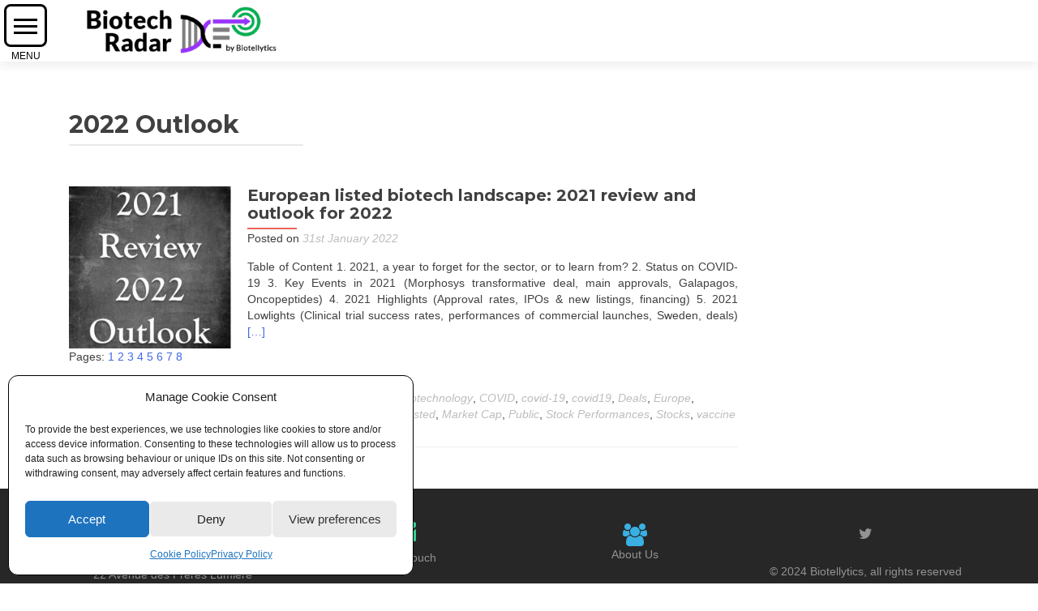

--- FILE ---
content_type: text/html; charset=UTF-8
request_url: https://biotechradar.eu/wp-admin/admin-ajax.php
body_size: -1643
content:
5f11f22f0f2ea0.05904849

--- FILE ---
content_type: text/css
request_url: https://biotechradar.eu/wp-content/cache/wpo-minify/1764375498/assets/wpo-minify-header-695911fd.min.css
body_size: 1184
content:
.tablepress{--text-color:#111;--head-text-color:var(--text-color);--head-bg-color:#d9edf7;--odd-text-color:var(--text-color);--odd-bg-color:#fff;--even-text-color:var(--text-color);--even-bg-color:#f9f9f9;--hover-text-color:var(--text-color);--hover-bg-color:#f3f3f3;--border-color:#ddd;--padding:0.5rem;border:none;border-collapse:collapse;border-spacing:0;clear:both;margin:0 auto 1rem;table-layout:auto;width:100%}.tablepress>:not(caption)>*>*{background:none;border:none;box-sizing:border-box;float:none!important;padding:var(--padding);text-align:left;vertical-align:top}.tablepress>:where(thead)+tbody>*>*,.tablepress>tbody>*~*>*,.tablepress>tfoot>:where(:first-child)>*{border-top:1px solid var(--border-color)}.tablepress>:where(thead,tfoot)>*>th{background-color:var(--head-bg-color);color:var(--head-text-color);font-weight:700;vertical-align:middle;word-break:normal}.tablepress>:where(tbody)>tr>*{color:var(--text-color)}.tablepress>:where(tbody.row-striping)>:nth-child(odd)>*{background-color:var(--odd-bg-color);color:var(--odd-text-color)}.tablepress>:where(tbody.row-striping)>:nth-child(2n)>*{background-color:var(--even-bg-color);color:var(--even-text-color)}.tablepress>.row-hover>tr:hover>*{background-color:var(--hover-bg-color);color:var(--hover-text-color)}.tablepress img{border:none;margin:0;max-width:none;padding:0}.tablepress-table-description{clear:both;display:block}.dt-scroll{width:100%}.dt-scroll .tablepress{width:100%!important}div.dt-scroll-body tfoot tr,div.dt-scroll-body thead tr{height:0}div.dt-scroll-body tfoot tr th,div.dt-scroll-body thead tr th{border-bottom-width:0!important;border-top-width:0!important;height:0!important;padding-bottom:0!important;padding-top:0!important}div.dt-scroll-body tfoot tr th div.dt-scroll-sizing,div.dt-scroll-body thead tr th div.dt-scroll-sizing{height:0!important;overflow:hidden!important}div.dt-scroll-body>table.dataTable>thead>tr>th{overflow:hidden}.tablepress{--head-active-bg-color:#049cdb;--head-active-text-color:var(--head-text-color);--head-sort-arrow-color:var(--head-active-text-color)}.tablepress thead th:active{outline:none}.tablepress thead .dt-orderable-asc .dt-column-order:before,.tablepress thead .dt-ordering-asc .dt-column-order:before{bottom:50%;content:"▲"/"";display:block;position:absolute}.tablepress thead .dt-orderable-desc .dt-column-order:after,.tablepress thead .dt-ordering-desc .dt-column-order:after{content:"▼"/"";display:block;position:absolute;top:50%}.tablepress thead .dt-orderable-asc,.tablepress thead .dt-orderable-desc,.tablepress thead .dt-ordering-asc,.tablepress thead .dt-ordering-desc{padding-right:24px;position:relative}.tablepress thead .dt-orderable-asc .dt-column-order,.tablepress thead .dt-orderable-desc .dt-column-order,.tablepress thead .dt-ordering-asc .dt-column-order,.tablepress thead .dt-ordering-desc .dt-column-order{bottom:0;color:var(--head-sort-arrow-color);position:absolute;right:6px;top:0;width:12px}.tablepress thead .dt-orderable-asc .dt-column-order:after,.tablepress thead .dt-orderable-asc .dt-column-order:before,.tablepress thead .dt-orderable-desc .dt-column-order:after,.tablepress thead .dt-orderable-desc .dt-column-order:before,.tablepress thead .dt-ordering-asc .dt-column-order:after,.tablepress thead .dt-ordering-asc .dt-column-order:before,.tablepress thead .dt-ordering-desc .dt-column-order:after,.tablepress thead .dt-ordering-desc .dt-column-order:before{font-family:sans-serif!important;font-size:12px;line-height:12px;opacity:.2}.tablepress thead .dt-orderable-asc,.tablepress thead .dt-orderable-desc{cursor:pointer;outline-offset:-2px}.tablepress thead .dt-orderable-asc:hover,.tablepress thead .dt-orderable-desc:hover,.tablepress thead .dt-ordering-asc,.tablepress thead .dt-ordering-desc{background-color:var(--head-active-bg-color);color:var(--head-active-text-color)}.tablepress thead .dt-ordering-asc .dt-column-order:before,.tablepress thead .dt-ordering-desc .dt-column-order:after{opacity:.8}.tablepress:where(.auto-type-alignment) .dt-right,.tablepress:where(.auto-type-alignment) .dt-type-date,.tablepress:where(.auto-type-alignment) .dt-type-numeric{text-align:right}.dt-container{clear:both;margin-bottom:1rem;position:relative}.dt-container .tablepress{margin-bottom:0}.dt-container .dt-layout-row{display:flex;flex-direction:row;flex-wrap:wrap;justify-content:space-between}.dt-container .dt-layout-row.dt-layout-table .dt-layout-cell{display:block;width:100%}.dt-container .dt-layout-cell{display:flex;flex-direction:row;flex-wrap:wrap;gap:1em;padding:5px 0}.dt-container .dt-layout-cell.dt-layout-full{align-items:center;justify-content:space-between;width:100%}.dt-container .dt-layout-cell.dt-layout-full>:only-child{margin:auto}.dt-container .dt-layout-cell.dt-layout-start{align-items:center;justify-content:flex-start;margin-right:auto}.dt-container .dt-layout-cell.dt-layout-end{align-items:center;justify-content:flex-end;margin-left:auto}.dt-container .dt-layout-cell:empty{display:none}.dt-container label{display:inline}.dt-container .dt-input{display:inline;font-size:inherit;padding:5px;width:auto}.dt-container .dt-search{align-items:center;display:flex;flex-wrap:wrap;gap:5px;justify-content:center}.dt-container .dt-paging .dt-paging-button{background:#0000;border:1px solid #0000;border-radius:2px;box-sizing:border-box;color:inherit!important;cursor:pointer;display:inline-block;font-size:1em;height:32px;margin-left:2px;min-width:32px;padding:0 5px;text-align:center;text-decoration:none!important;vertical-align:middle}.dt-container .dt-paging .dt-paging-button.current,.dt-container .dt-paging .dt-paging-button:hover{border:1px solid #111}.dt-container .dt-paging .dt-paging-button.disabled,.dt-container .dt-paging .dt-paging-button.disabled:active,.dt-container .dt-paging .dt-paging-button.disabled:hover{border:1px solid #0000;color:#0000004d!important;cursor:default;outline:none}.dt-container .dt-paging>.dt-paging-button:first-child{margin-left:0}.dt-container .dt-paging .ellipsis{padding:0 1em}@media screen and (max-width:767px){.dt-container .dt-layout-row{flex-direction:column}.dt-container .dt-layout-cell{flex-direction:column;padding:.5em 0}}
.tablepress-id-3 tbody td{font-size:13px;color:#000}.tablepress-id-3 tbody td a{font-size:13px}.tablepress-id-3 thead{font-size:13px!important;line-height:1.5!important}.tablepress-id-3 thead tr th{font-size:13px!important;line-height:1.5!important}.tablepress-id-3 tbody{font-size:13px!important;line-height:1.3!important}.tablepress-id-3,.tablepress-id-3 tr,.tablepress-id-3 tbody td,.tablepress-id-3 thead th,.tablepress-id-3 tfoot th{border:none}.tablepress-id-3 .column-1{width:160px}.tablepress thead tr{font-size:13px!important;line-height:1.5!important}.tablepress thead th,.tablepress tfoot th{background-color:#848484}.tablepress thead .dt-ordering-asc,.tablepress thead .dt-ordering-desc,.tablepress thead .dt-orderable-asc:hover,.tablepress thead .dt-orderable-desc:hover{background-color:#fff}.tablepress-id-5 tbody{line-height:1.3!important}.tablepress-id-6 tbody{line-height:1.3!important}.tablepress-id-7 tbody{font-size:13px!important;line-height:1.3!important}.tablepress-id-7 tbody td{font-size:13px;color:#000}.tablepress-id-7 tbody td a{font-size:13px}.tablepress-id-7 thead tr th{font-size:13px!important;line-height:1.5!important}.tablepress-id-7,.tablepress-id-7 tr,.tablepress-id-7 tbody td,.tablepress-id-7 thead th,.tablepress-id-7 tfoot th{border:none}.tablepress-id-7 .column-1{width:160px}.tablepress-id-9 tbody td{font-size:13px;color:#000}.tablepress-id-9 tbody td a{font-size:13px}.tablepress-id-9 thead tr th{font-size:13px!important;line-height:1.5!important}.tablepress-id-9 thead{font-size:13px!important;line-height:1.5!important}.tablepress-id-9 tbody{font-size:13px!important;line-height:1.3!important}.tablepress-id-9,.tablepress-id-9 tr,.tablepress-id-9 tbody td,.tablepress-id-9 thead th,.tablepress-id-9 tfoot th{border:none}.tablepress-id-9 .column-1{width:160px}.tablepress-id-10 thead tr th{font-size:12px!important;line-height:1.5!important}.tablepress-id-10 thead{line-height:1.5!important}.tablepress-id-10 tbody{line-height:1.3!important}.tablepress-id-10 tbody td{font-size:12px;color:#000}.tablepress-id-10 tbody td a{font-size:12px}.tablepress-id-11 tbody td{font-size:13px;color:#000}.tablepress-id-11 tbody td a{font-size:13px}.tablepress-id-11 thead{font-size:13px!important;line-height:1.5!important}.tablepress-id-11 thead tr th{font-size:13px!important;line-height:1.5!important}.tablepress-id-11 tbody{font-size:13px!important;line-height:1.3!important}.tablepress-id-11,.tablepress-id-11 tr,.tablepress-id-11 tbody td,.tablepress-id-11 thead th,.tablepress-id-11 tfoot th{border:none}.tablepress-id-11 .column-1{width:160px}.tablepress-id-13 tbody{font-size:13px!important;line-height:1.3!important}.tablepress-id-13 tbody td{font-size:13px;color:#000}.tablepress-id-13 tbody td a{font-size:13px}.tablepress-id-13 thead tr th{font-size:13px!important;line-height:1.5!important}.tablepress-id-13,.tablepress-id-13 tr,.tablepress-id-13 tbody td,.tablepress-id-13 thead th,.tablepress-id-13 tfoot th{border:none}.tablepress-id-13 .column-1{width:160px}.tablepress-id-14 thead tr th{font-size:12px!important;line-height:1.5!important}.tablepress-id-14 thead{line-height:1.5!important}.tablepress-id-14 tbody{line-height:1.3!important}.tablepress-id-14 tbody td{font-size:12px;color:#000}.tablepress-id-14 tbody td a{font-size:12px}.tablepress-id-16 thead tr th{font-size:11px!important;line-height:1.5!important}.tablepress-id-16 thead{line-height:1.5!important}.tablepress-id-16 tbody{line-height:1.3!important}.tablepress-id-16 tbody td{font-size:11px;color:#000}.tablepress-id-16 strike{font-size:11px!important}.tablepress-id-16 tbody td a{font-size:11px}.tablepress-id-17 thead tr th{font-size:11px!important;line-height:1.5!important}.tablepress-id-17 thead{line-height:1.5!important}.tablepress-id-17 tbody{line-height:1.3!important}.tablepress-id-17 tbody td{font-size:11px;color:#000}.tablepress-id-17 strike{font-size:11px!important}.tablepress-id-17 tbody td a{font-size:11px}.tablepress-id-17 tfoot th{background-color:#FFF;font-size:10px}.tablepress-id-17 .column-1{width:15%}.tablepress-id-17 .column-2{width:20%}.tablepress-id-17 .column-3{width:30%}.tablepress-id-17 .column-4{width:15%}.tablepress-id-17 .column-5{width:20%}.tablepress-id-18 thead tr th{font-size:11px!important;line-height:1.5!important}.tablepress-id-18 thead{line-height:1.5!important}.tablepress-id-18 tbody{line-height:1.3!important}.tablepress-id-18 tbody td{font-size:11px;color:#000}.tablepress-id-18 strike{font-size:11px!important}.tablepress-id-18 tbody td a{font-size:11px}.tablepress-id-18 tfoot th{background-color:#FFF;font-size:10px}.tablepress-id-19 thead tr th{font-size:11px!important;line-height:1.5!important}.tablepress-id-19 thead{line-height:1.5!important}.tablepress-id-19 tbody{line-height:1.3!important}.tablepress-id-19 tbody td{font-size:11px;color:#000}.tablepress-id-19 strike{font-size:11px!important}.tablepress-id-19 tbody td a{font-size:11px}.tablepress-id-19 .column-1{width:20%}.tablepress-id-19 .column-2{width:28%}.tablepress-id-19 .column-3{width:10%}.tablepress-id-19 .column-4{width:7%}.tablepress-id-19 .column-5{width:10%}.tablepress-id-19 .column-6{width:5%}.tablepress-id-19 .column-7{width:12%}.tablepress-id-19 .column-8{width:8%}.tablepress-id-20 thead tr th{font-size:11px!important;line-height:1.5!important}.tablepress-id-20 thead{line-height:1.5!important}.tablepress-id-20 tbody{line-height:1.3!important}.tablepress-id-20 tbody td{font-size:11px;color:#000}.tablepress-id-20 strike{font-size:11px!important}.tablepress-id-20 tbody td a{font-size:11px}.tablepress-id-20 .column-1{width:20%}.tablepress-id-20 .column-2{width:28%}.tablepress-id-20 .column-3{width:10%}.tablepress-id-20 .column-4{width:7%}.tablepress-id-20 .column-5{width:10%}.tablepress-id-20 .column-6{width:5%}.tablepress-id-20 .column-7{width:8%}.tablepress-id-20 .column-8{width:12%}.tablepress-id-21{width:260px!important}.tablepress-id-21 thead tr th{font-size:11px!important;line-height:1.5!important}.tablepress-id-21 thead{line-height:1.5!important}.tablepress-id-21 tbody{line-height:1.3!important}.tablepress-id-21 tbody td{font-size:11px;color:#000}.tablepress-id-21 strike{font-size:11px!important}.tablepress-id-21 tfoot th{background-color:#FFF;font-size:10px}.tablepress-id-21 tbody td a{font-size:11px}.tablepress-id-21 .column-1{width:20px}.tablepress-id-21 .column-2{width:100px}.tablepress-id-21 .column-3{width:30px}.tablepress-id-21 .column-4{width:110px}.tablepress-id-22{width:350px!important}.tablepress-id-22 thead tr th{font-size:11px!important;line-height:1.5!important}.tablepress-id-22 thead{line-height:1.5!important}.tablepress-id-22 tbody{line-height:1.3!important}.tablepress-id-22 tbody td{font-size:11px;color:#000}.tablepress-id-22 strike{font-size:11px!important}.tablepress-id-22 tbody td a{font-size:11px}.tablepress-id-22 .column-1{width:10px}.tablepress-id-22 .column-2{width:130px}.tablepress-id-22 .column-3{width:30px}.tablepress-id-22 .column-4{width:30px}.tablepress-id-23{width:270px!important}.tablepress-id-23 thead tr th{font-size:11px!important;line-height:1.5!important}.tablepress-id-23 thead{line-height:1.5!important}.tablepress-id-23 tbody{line-height:1.3!important}.tablepress-id-23 tbody td{font-size:11px;color:#000}.tablepress-id-23 strike{font-size:11px!important}.tablepress-id-23 tbody td a{font-size:11px}.tablepress-id-24{width:400px!important}.tablepress-id-24 thead tr th{font-size:11px!important;line-height:1.5!important}.tablepress-id-24 thead{line-height:1.5!important}.tablepress-id-24 tbody{line-height:1.3!important}.tablepress-id-24 tbody td{font-size:11px;color:#000}.tablepress-id-24 strike{font-size:11px!important}.tablepress-id-24 tbody td a{font-size:11px}.tablepress-id-24 .column-1{width:90px}.tablepress-id-24 .column-2{width:70px}.tablepress-id-24 .column-3{width:70px}.tablepress-id-24 .column-4{width:40px}.tablepress-id-24 .column-5{width:120px}.tablepress-id-25 .column-1{width:15%;height:600px}.tablepress-id-25 .column-2{width:85%;height:600px}.tablepress-id-29 thead tr th{font-size:13px!important;line-height:1.5!important;text-align:center;vertical-align:middle}.tablepress-id-29 thead{line-height:1.5!important;text-align:center;vertical-align:middle}.tablepress-id-29 tbody{line-height:1.3!important;text-align:center;vertical-align:middle}.tablepress-id-29 tbody td{font-size:13px;color:#000;text-align:center;vertical-align:middle}.tablepress-id-29 .column-3{text-align:left!important}

--- FILE ---
content_type: application/x-javascript
request_url: https://biotechradar.eu/wp-content/plugins/live-stock-prices-for-wordpress/js/eod-stock-prices.js
body_size: 10991
content:
// jQuery debounce
!function(t,n){let o,u=t.jQuery||t.Cowboy||(t.Cowboy={});u.throttle=o=function(t,o,e,i){let r,a=0;function c(){let u=this,c=+new Date-a,f=arguments;function d(){a=+new Date,e.apply(u,f)}i&&!r&&d(),r&&clearTimeout(r),i===n&&c>t?d():!0!==o&&(r=setTimeout(i?function(){r=n}:d,i===n?t-c:t))}return"boolean"!=typeof o&&(i=e,e=o,o=n),u.guid&&(c.guid=e.guid=e.guid||u.guid++),c},u.debounce=function(t,u,e){return e===n?o(t,u,!1):o(t,e,!1!==u)}}(this);

class EodDebug{
    constructor(p){
        this.time = {start: window.performance.now()};
        this.periods = {'news':{}, 'fundamental':{}, 'stock':{}};
        // Ping to the current site
        this.ping = 0;
        jQuery.ajax({
            method: "GET",
            url: eod_ajax_url,
            data: {'action': 'eod_ping', 'nonce_code': eod_ajax_nonce}
        }).always(() => {this.ping = window.performance.now() - this.time.start})
    }
    addTimePoint(point_name, period = false){
        let time_point = window.performance.now();
        this.time[point_name] = time_point;
        if(period) {
            if(!this.periods[period.type][period.slug]) this.periods[period.type][period.slug] = {};
            this.periods[period.type][period.slug][period.moment] = time_point;
        }
    }
    showTimeLine(){
        console.log('ping', this.ping);
        let timeline = [];
        for (let point in this.time)
            timeline.push([point, this.time[point]]);

        timeline.sort(function(a, b) {
            return a[1] - b[1];
        });
        for (let point of timeline)
            console.log(point[1].toFixed(2) + ': ' + point[0]);
    }
    showKeyTimePeriods(){
        if(this.ping)
            console.log('AJAX ping: ' + this.ping.toFixed(0) + 'ms');
        if(this.time['DOM content loaded'])
            console.log('DOM loading: ' + this.toSec(this.time['DOM content loaded']));
        // WebSocket
        for(let ws_type of ['cc', 'us', 'forex'])
            if(this.time['WS connection ('+ws_type+') is opened'])
                console.log('WS connecting ('+ws_type+'): ' + this.toSec(this.time['WS connection ('+ws_type+') is opened'] - this.time['DOM content loaded']));
        // Widgets
        for(let type of ['news', 'fundamental', 'stock']) {
            for (let item of Object.values(this.periods[type])) {
                if (item.start && item.end) {
                    let time = item.end - item.start;
                    console.log('receiving '+type+' data: ' + this.toSec(time) +
                        ' (client <' + this.toSec(this.ping) + '> site <' + this.toSec(time - this.ping) + '> API)');
                    break;
                }
            }
        }
    }
    toSec(float){
        return (float/1000).toFixed(2) + 's.';
    }
}
window.eod_debug = new EodDebug;

let ws_eod, ws_eod_queue = {}, ws_eod_data = {};
document.addEventListener('DOMContentLoaded', () => {
    eod_debug.addTimePoint('DOM content loaded');
    eod_init();
});

async function eod_init(){
    eod_display_all_live_tickers();
    eod_display_fundamental_data();
    eod_display_all_historical_tickers();
    // Display items only by AJAX
    if( eod_display_settings.news_ajax ) {
        eod_display_news();
    }

    // Add websockets
    let eod_api_token = await jQuery.ajax({
        method: "POST",
        url: eod_ajax_url,
        data: {
            'action': 'get_eod_token',
            'nonce_code': eod_ajax_nonce,
        }
    });
    ws_eod = {
        'cc': new WebSocket('wss://ws.eodhistoricaldata.com/ws/crypto?api_token=' + eod_api_token),
        'forex': new WebSocket('wss://ws.eodhistoricaldata.com/ws/forex?api_token=' + eod_api_token),
        'us': new WebSocket('wss://ws.eodhistoricaldata.com/ws/us_?apitoken=' + eod_api_token)
    };
    // Define types
    for(let type in ws_eod){
        ws_eod_queue[type] = [];
        ws_eod_data[type] = {};

        // Add main event listeners
        // After connecting, execute the accumulated queue.
        ws_eod[type].addEventListener('open', function(){
            eod_debug.addTimePoint('WS connection ('+type+') is opened');
            while( ws_eod_queue[type].length ){
                ws_eod[type].send( ws_eod_queue[type].shift() );
            }
        });
        // Get response from websocket and call saved listeners
        ws_eod[type].addEventListener('message', function(event){
            let res = JSON.parse(event.data);
            if(!res.s) return;
            call_ws_eod_listeners(type, res);
        });
    }

    // Display widgets
    eod_init_realtime_tickers()
    eod_display_converters();

    // Refresh tickers every minute. It will affect your daily API Limit!
    const EOD_refresh_common_tickers = false,
        EOD_refresh_interval = 60000;             // 60000 = 1 minute
    if(EOD_refresh_common_tickers){
        setInterval(function () {
            console.log("EOD_refresh_common_tickers");
            eod_display_all_live_tickers();
        }, EOD_refresh_interval);
    }
}

/* =========================================
             handle functions
   ========================================= */
/**
 * Replaces zeros with letters
 * @param value - number
 * @returns {number|string|*}
 */
function abbreviateNumber(value) {
    // Check type
    let newValue;
    if(typeof value === 'string'){
        newValue = +value;
    }else{
        newValue = value;
    }

    if(isNaN(newValue) || typeof newValue !== 'number')
        return value;

    if (value >= 1000 || value <= -1000) {
        let shift = 1,
            suffixes = ["", "K", "M", "B", "T"],
            suffixNum = Math.floor( ((""+Math.floor(value)).length - shift)/3 ),
            shortValue = suffixNum !== 0 ? (value / Math.pow(1000,suffixNum)) : value;

        if (shortValue % 1 !== 0)  shortValue = shortValue.toFixed(2);
        newValue = shortValue+suffixes[suffixNum];
    }
    return newValue;
}

/**
 * Add target in websocket
 * @param type - websocket type
 * @param target - symbol of target
 */
function add_ws_eod_target(type, target){
    let message = '{"action": "subscribe", "symbols": "' + target.toUpperCase() + '"}';
    if( ws_eod[type].readyState ) ws_eod[type].send( message );
    else ws_eod_queue[type].push( message );
}

/**
 * Remove target from websocket
 * @param type - websocket type
 * @param target - symbol of target
 */
function remove_ws_eod_target(type, target){
    let message = '{"action": "unsubscribe", "symbols": "' + target.toUpperCase() + '"}';
    if( ws_eod[type].readyState ) ws_eod[type].send( message );
    else ws_eod_queue[type].push( message );
}

/**
 * Init websocket listeners.
 *
 * ws_eod_data contains data about all used targets.
 * Each item contains listeners that ran when new data is received on the websocket.
 * This is necessary so that different widgets and interfaces can react differently to receiving the same data.
 *
 * @param type - websocket type
 * @param res - websocket response
 */
function call_ws_eod_listeners(type, res){
    res.type = type;
    let listeners = ws_eod_data[type][res.s].listeners;
    for(let l_name in listeners){
        listeners[ l_name ](res);
    }
}

/**
 * Check if the target exists in the ws_eod_data
 * @param type - websocket type
 * @param target - symbol of target
 * @param only_return - if not exist create item
 * @returns {boolean|*} -
 */
function check_ws_eod_data_item(type, target, only_return = false){
    type = type.toLowerCase();
    if( !ws_eod_data[type] ) return false;

    let is_exist = (target.toUpperCase() in ws_eod_data[type]);
    if(only_return) return is_exist;

    // Target not found
    if( !is_exist ) {
        ws_eod_data[type][ target.toUpperCase() ] = {
            listeners: {}
        }

        // Add target in websocket
        add_ws_eod_target(type, target);
    }

    return ws_eod_data[type][ target.toUpperCase() ];
}

/**
 * Remove data from ws_eod_data and close ws messages for specified target
 * @param type - websocket type
 * @param target - symbol of target
 * @param listener_name - the name of the widget for which the listener is created
 * @returns {boolean|*} -
 */
function remove_ws_eod_data_item(type, target, listener_name){
    type = type.toLowerCase();
    if( !ws_eod_data[type] ) return false;

    let is_exist = (target.toUpperCase() in ws_eod_data[type]);

    if(is_exist){
        // Remove the listener. If there are none left, then delete the target itself.
        let listeners = ws_eod_data[type][ target.toUpperCase() ].listeners;
        delete listeners[ listener_name ];

        if(Object.keys(listeners).length === 0) remove_ws_eod_target(type, target);
    }

    return ws_eod_data[type][ target.toUpperCase() ];
}

/**
 * Get EOD fundamental data
 * @param target - symbol of target
 * @param callback - callback function
 * @returns {boolean|*} -
 */
function get_eod_fundamental(target, callback){
    if(typeof callback !== 'function' || !target) return false;

    jQuery.ajax({
        dataType: "json",
        method: "POST",
        url: eod_ajax_url,
        data: {
            'action': 'get_fundamental_data',
            'nonce_code': eod_ajax_nonce,
            'target': target
        }
    }).always((data) => {
        if(data.error) console.log('EOD-error: ' +data.error, target);
        callback(data);
    });
}

/**
 * Get EOD ticker data
 * @param type - ticker type (live, realtime, historical)
 * @param list - list of symbols
 * @param callback - callback function
 * @returns {boolean|*} -
 */
function get_eod_ticker(type = 'historical', list, callback){
    if(typeof callback !== 'function' || !jQuery.isArray(list) || list.length < 1) return false;
    // Log
    let debug_slug = list.join(',');
    eod_debug.addTimePoint('AJAX request to the realtime stock API for ('+debug_slug+')',{
        type: 'stock',
        slug: debug_slug,
        moment: 'start'
    });

    jQuery.ajax({
        dataType: "json",
        method: "POST",
        url: eod_ajax_url,
        data: {
            'action': 'get_real_time_ticker',
            'nonce_code': eod_ajax_nonce,
            'list': list,
            'type': type
        }
    }).always((data) => {
        if(data.error) console.log('EOD-error: ' +data.error, type, list);
        // Log
        eod_debug.addTimePoint('AJAX response from the realtime stock API for ('+debug_slug+'), render items',{
            type: 'stock',
            slug: debug_slug,
            moment: 'end'
        });
    })
    .done((data) => { callback(data); });
}


/* =========================================
     loading and displaying all financial news
   ========================================= */
/**
 * Initiate the loading and display financial news on the page.
 * @param $items jQuery list of EOD news boxes. Default displaying all .eod_news_list elements on page.
 */
function eod_display_news( $items = false ){
    if($items && !($items instanceof jQuery)) return;
    if(!$items) $items = jQuery(".eod_news_list");

    $items.each(function(){
        eod_display_news_item( jQuery(this) );
    });
}

/**
 * Loading and display financial news for the current item
 * @param $box
 */
function eod_display_news_item( $box ){
    if(!($box instanceof jQuery)) return;
    $box = $box.eq(0);

    // Loading animation
    $box.addClass('eod_loading');

    // Collect parameters
    let props = {};
    for(let prop of ['target','tag','from','to','limit','pagination']) {
        let val = $box.attr('data-' + prop);
        if(val) props[prop] = val;
    }
    if(!props.target && !props.tag) return false;

    // Log
    eod_debug.addTimePoint('AJAX request to the news API for ('+props.target+')',{
        type: 'news',
        slug: props.target,
        moment: 'start'
    });

    // Get and display news html
    jQuery.ajax({
        dataType: "json",
        method: "POST",
        url: eod_ajax_url,
        data: {
            'action': 'get_eod_financial_news',
            'nonce_code': eod_ajax_nonce,
            'props': props
        }

    }).always((data) => {
        $box.data('target', props.target).removeClass('eod_loading');
        if(!data) console.log('EOD-error: empty news response', props);

    }).done((data) => {
        if(!data || data.error) return false;
        // Log
        eod_debug.addTimePoint('AJAX response from the news API for ('+props.target+'), render item',{
            type: 'news',
            slug: props.target,
            moment: 'end'
        });

        // Sort by date
        data.sort(function(a,b){
            return new Date(b.date) - new Date(a.date);
        });
        // Discard the excess and duplicates
        let whitelist = [], res = [];
        for(let i=0; i<data.length; i++){
            let slug = data[i].date + data[i].title;
            if( whitelist.indexOf(slug) === -1 ){
                res.push(data[i]);
                whitelist.push(slug);
            }
        }
        if(props.limit) res = res.slice(0, parseInt(props.limit));

        // Render
        eod_render_news_item($box, res);
    });
}
function eod_render_news_item( $box, data ){
    // Save data
    $box.data('data', data);

    // Remove old list and pagination
    $box.find('.list, .eod_pagination').remove();

    // Add pagination
    let pagination = $box.attr('data-pagination'),
        limit = pagination ? Math.abs(pagination) : data.length,
        last_page = Math.ceil(data.length/limit);
    if(pagination) {
        let $pagination = jQuery('\
                <div class="eod_pagination start">\
                    <button class="prev"></button>\
                    <span>Page</span>\
                    <input type="number" min="1" value="1" max="' + last_page + '">\
                    <span>of ' + last_page + '</span>\
                    <button class="next"></button>\
                </div>');

        // Change page event
        $pagination.find('input[type=number]').on('change', function () {
            let $input = jQuery(this),
                $box = $input.closest('.eod_news_list');

            // Check range
            if (parseInt($input.val()) < 1)
                $input.val(1);
            if (parseInt($input.val()) > parseInt($input.attr('max')))
                $input.val($input.attr('max'));

            // Check last and fist page
            $pagination.toggleClass('start', parseInt($input.val()) === 1);
            $pagination.toggleClass('end', $input.val() === $input.attr('max'));

            // Change news list
            eod_set_news_page($box, parseInt($input.val()));
        });

        // Click on arrow button
        $pagination.find('button').on('click', function () {
            let $input = jQuery(this).siblings('input').eq(0),
                d = jQuery(this).hasClass('next') ? 1 : -1,
                current_page = parseInt($input.val()),
                max_page = $input.attr('max'),
                next_page = current_page + d;

            if (next_page < 1 || next_page > max_page) return false;

            $input.val(next_page).change();
        });

        $box.prepend($pagination);
    }
    // Add news list container
    $box.prepend( jQuery('<div class="list"></div>') )

    eod_set_news_page($box);
}
function eod_set_news_page( $box, page = 1 ){
    let data = $box.data('data');
    if(!data) return;

    let news = [],
        limit = $box.attr('data-pagination') ? parseInt($box.attr('data-pagination')) : data.length,
        offset = (page-1)*limit;
    for(let i=0; i<limit && (offset+i)<data.length; i++)
        news.push( eod_news_item_html( data[offset+i] ) );

    if(news.length > 0) {
        $box.find('.list').html(news);
    }else{
        $box.html('<div class="eod_error">News not found</div>');
    }
}
function eod_news_item_html( item ){
    // Tags
    let tags = '';
    for(let tag of item.tags)
        tags += '<li>'+tag+'</li>';

    // Datetime
    let display_date, number,
        timestamp = new Date( item.date ).getTime(),
        now = new Date().getTime(),
        time_ago = (now - timestamp)/1000;
    if(time_ago > 24*3600){
        let date_options = {year: 'numeric', month: 'long', day: 'numeric', hour: 'numeric', minute: 'numeric'};
        display_date = new Date(timestamp).toLocaleDateString("en-US", date_options);
    }else{
        if(time_ago > 3600){
            number = Math.floor(time_ago/3600);
            display_date = number + ( number>1 ? ' hours ago' : ' hour ago');
        }else{
            number = Math.floor(time_ago/60);
            display_date = number + ( number>1 ? ' minutes ago' : ' minute ago');
        }
    }

    return '\
        <div class="eod_news_item">\
            <div class="thumbnail"></div>\
            <a rel="nofollow" target="_blank" class="h" href="'+item.link+'">'+item.title+'</a>\
            <time dateTime="'+item.date+'" class="date">'+display_date+'</time>\
            <blockquote cite="'+item.link+'">\
                <div class="description">\
                    '+ item.content.substring(0, 300) +'\
                </div>\
            </blockquote>\
            <ul class="tags">'+tags+'</ul>\
        </div>';
}

/* =========================================
     loading and displaying all tickers
   ========================================= */
// Render function
function render_eod_ticker(type, target, value, evolution = {}){
    if(!target) return false;

    // Display settings
    // ndap - number of digits after decimal point (base value)
    // ndape - (evolution value)
    let ndap = eod_display_settings.ndap,
        ndape = eod_display_settings.ndape;

    // The ticker can be without the other half.
    let trg = target.toLowerCase().split('.'),
        full_t_class = '.'+type+'.eod_t_'+trg.join('_'),     // AAPL.US
        t_class = '.'+type+'.eod_t_'+trg[0],                 // AAPL
        $tickers = jQuery(full_t_class+', '+t_class);

    // Display error
    if(!value || value === 'NA') {
        $tickers.text('no result from real time api').closest('.eod_ticker').addClass('error');
        return false;
    }

    // Display data
    $tickers.each(function(){
        let $item = jQuery(this);

        // Check local display settings
        let local_ndap = $item.attr('data-ndap') ? parseInt($item.attr('data-ndap')) : ndap,
            local_ndape = $item.attr('data-ndape') ? parseInt($item.attr('data-ndape')) : ndape;

        // Close value eod_display_settings
        value = parseFloat(value).toFixed( local_ndap );
        $item.text(value);

        // Evolution
        if(!evolution || typeof evolution !== 'object' || value === '-') return;
        if(!Array.isArray(evolution)) evolution = [evolution];
        let list_of_evolution_text = [], e_value;
        for(let e_item of evolution){
            let suffix = e_item.suffix ? e_item.suffix : '';
            e_value = parseFloat( e_item.value ).toFixed( local_ndape );

            if(e_value === "-0") e_value = 0; // fix "-0"
            list_of_evolution_text.push( (e_value > 0 ? '+' : '') + e_value + suffix );
        }
        $item.siblings('.evolution').html( '(<span>' + list_of_evolution_text.join(' ') + '</span>)' );
        $item.closest('.eod_ticker')
            .toggleClass('plus', e_value > 0)
            .toggleClass('equal', !e_value)
            .toggleClass('minus', e_value < 0);
    });
}

// For live
function eod_display_all_live_tickers(){
    // Finding and prepare all tickers. Creating list.
    let eod_t_list = [];

    jQuery(".eod_live").each(function(){
        let target = jQuery(this).attr('data-target');
        if( eod_t_list.indexOf(target) === -1 )
            eod_t_list.push(target);
    });
    
    // Get and display close value
    get_eod_ticker('live', eod_t_list, function(data){
        if(!data || data.error) return false;
        if( !Array.isArray(data) ) data = [data];
        for(let item of data){
            let evolution = null;
            switch (eod_display_settings.evolution_type) {
                case 'abs':
                    evolution = {value: item.change};
                    break;
                case 'percent':
                    evolution = {value: item.change_p, suffix: '%'};
                    break;
                case 'both':
                    evolution = [
                        {value: item.change},
                        {value: item.change_p, suffix: '%'}
                    ];
                    break;
            }

            render_eod_ticker('eod_live', item.code, item.close, evolution);
        }
    });
}

// For historical
function eod_display_all_historical_tickers(){
    // Finding and prepare all tickers. Creating list.
    let eod_t_list = [];

    jQuery(".eod_historical").each(function(){
        let target = jQuery(this).attr('data-target');
        if( eod_t_list.indexOf(target) === -1 )
            eod_t_list.push(target);
    });
    
    // Get and display close value
    get_eod_ticker('historical', eod_t_list, function(data){
        if(!data || data.error || !Array.isArray(data)) return false;
        for(let item of data){
            let evolution = null;
            if(item.change_p !== '' && item.change !== '') {
                switch (eod_display_settings.evolution_type) {
                    case 'abs':
                        evolution = {value: item.change};
                        break;
                    case 'percent':
                        evolution = {value: item.change_p, suffix: '%'};
                        break;
                    case 'both':
                        evolution = [
                            {value: item.change},
                            {value: item.change_p, suffix: '%'}
                        ];
                        break;
                }
            }

            render_eod_ticker('eod_historical', item.code+'.'+item.exchange_short_name, item.close, evolution);
        }
    });
}

// For realtime
function eod_init_realtime_tickers(){
    // Finding and prepare all realtime tickers. Creating list.
    let eod_rt_list = {};
    for(let type in ws_eod) eod_rt_list[type] = [];
    jQuery(".eod_realtime").each(function(){
        let target = jQuery(this).attr('data-target'),
            [code, type] = target.toLowerCase().split('.');
            
        // Check availability, exclude duplication
        if(type && eod_rt_list[type] && eod_rt_list[type].indexOf( code ) === -1)
           eod_rt_list[type].push(code); 
    });

    // Add websocket listeners
    for(let type in eod_rt_list){
        if( !eod_rt_list[type].length ) continue;

        for(let target of eod_rt_list[type]){
            let ws_data = check_ws_eod_data_item(type, target);
            ws_data.listeners['ticker'] = function(res){
                if(res.p || res.a) render_eod_ticker('eod_realtime', res.s+'.'+res.type, res.p ? res.p : res.a);
            };
        }
    }
}

/* =========================================
              display converter
   ========================================= */
function eod_display_converters( $items = false ) {
    if($items && !($items instanceof jQuery)) return;
    if(!$items) $items = jQuery(".eod_converter");

    $items.each(function(){
        eod_display_converter_item( jQuery(this) );
    });
}

/**
 * Prepare the converter item. Create interface elements and add listeners.
 * @param $converter
 */
function eod_display_converter_item( $converter ){
    if(!($converter instanceof jQuery)) return;
    $converter = $converter.eq(0);

    // Check the data-whitelist attribute and move to the converter data
    let whitelist = $converter.attr('data-whitelist') ? $converter.attr('data-whitelist').split(', ') : [];
    $converter.data('whitelist', whitelist).removeAttr('data-whitelist');

    // (HANDLER FUNCTION) Swap currency items
    const swap_currency = function(){
        $converter.addClass('paused');

        let $l = $converter.find('label[data-type]');
        if($l.length < 2) return;
        let $parents = [$l.eq(0).parent(), $l.eq(1).parent()];
        $parents[0].prepend( $l.eq(1) );
        $parents[1].prepend( $l.eq(0) );

        // Swap ratio items in converter data
        let r = $converter.data('live_ratio');
        r._pair = [r._pair[1], r._pair[0]];
        $converter.data('live_ratio', r);

        // Refresh converter
        $converter.removeClass('paused');
        eod_refresh_converter( $converter );
    }

    // Input listeners
    $converter.find('input[type=number]').focusin(function(){
        $converter.addClass('paused');
    }).focusout(function(){
        // Protect from empty main input
        if( jQuery(this).parent().hasClass('main') && !jQuery(this).val() )
            jQuery(this).val(1);

        // Unpause converter
        $converter.removeClass('paused');
        eod_refresh_converter( $converter );
    }).keyup(function(event) {
        // Event for press Enter
        if (event.keyCode === 13) {
            $converter.removeClass('paused');
            eod_refresh_converter( $converter );
            jQuery(this).blur();
        }
    }).on('input', function(){
        jQuery(this).parent().addClass('main').siblings().removeClass('main');
    });

    // Lock button
    $converter.find('label:lt(2)').each(function(){
        if( jQuery(this).parent().hasClass('label_row') ) return;

        // Wrap label and add button
        let $lock = jQuery('<span class="lock"></span>');
        $lock.on('click', function(){
            if(jQuery(this).parent().hasClass('.main')) return;
            $converter.children('.first, .second').toggleClass('main');
            // Add value to empty main input
            let $main_input = $converter.find('.main input[type=number]');
            if(!$main_input.val()) {
                $main_input.val(1);
                $converter.find('> div:not(.main) input[type=number]').val('');
            }
        });
        jQuery(this).wrap('<div class="label_row"></div>').parent().append($lock)
    });
    // Swap button
    if( $converter.find('> .swap').length === 0 ){
        let $swap = jQuery('<span class="swap"></span>');
        if($converter.hasClass('changeable'))
            $swap.on('click', swap_currency);
        $converter.append($swap);
    }

    // The non-changeable version lacks some features
    if(!$converter.hasClass('changeable')){
        eod_run_converter( $converter );
        return;
    }

    // Label click listener
    $converter.find('label:lt(2)').click(function(){
        let $label = jQuery(this),
            $converter = $label.closest('.eod_converter'),
            $select = $label.parent().siblings('.select');

        // (HANDLER FUNCTION) Hide select list of targets
        const hide_select_lists = (() => {
            $converter.removeClass('paused');
            $converter.find('.select').hide();

            // Remove outside click listener
            document.removeEventListener('click', click_outside_select_list, true);
        });

        // (HANDLER FUNCTION) Click detection outside of list
        const click_outside_select_list = ((e) => {
            let $select = $label.parent().siblings('.select'),
                within = e.composedPath().includes( $select[0] );

            if (!within) hide_select_lists();
        });

        // Stop converter and hide lists
        hide_select_lists();
        $converter.addClass('paused');

        // Show hidden select list or create new
        if( $select.length > 0 ) {
            $select.show();
        } else {
            // Create new select box
            $select = jQuery('<div class="select"></div>');
            let $input = jQuery('<input placeholder="find currency ..." type="text">').appendTo($select),
                $list = jQuery('<ul></ul>').appendTo($select);

            // Add custom scrollbar to the targets list
            if(typeof SimpleBar === 'function')
                new SimpleBar($list[0], {});

            // Bind search of currencies
            $input.keyup( jQuery.debounce(300, function() {
                let s = $input.val().toUpperCase(),
                    $container = $input.next(),
                    codes_list = [];

                // Reset old result
                if($container.find('.simplebar-content').length)
                    $container = $container.find('.simplebar-content');
                $container.html('');

                // Ignore empty search for non-whitelist
                if (!whitelist.length && !s) return;

                // Create array of codes
                // By whitelist
                if (whitelist.length) {
                    for (let target of whitelist)
                        if (target.toUpperCase().includes(s))
                            codes_list.push(target.split('.'));
                // By full list
                } else {
                    for (let type of Object.keys(eod_service_data.converter_targets))
                        for (let code of eod_service_data.converter_targets[type])
                            if ((code + '.' + type).toUpperCase().includes(s))
                                codes_list.push([code, type]);
                }

                // Sort
                codes_list.sort(function(a, b) {
                    if(a[0].toUpperCase() === s)
                        return -1;
                    else if(b[0].toUpperCase() === s)
                        return 1;
                    return a[0].localeCompare(b[0]);
                })

                // Add item to DOM
                for (let item of codes_list)
                    $container.append('<li>' +
                                    '<span class="code">'+item[0]+'</span>' +
                                    '<span class="ex">'+item[1].toUpperCase()+'</span>' +
                                '</li>')

            }));
            $input.trigger('keyup');

            // Add select code listener
            $select.on('click', 'ul li', function(){
                let code = jQuery(this).children('.code').text(),
                    type = jQuery(this).children('.ex').text().toLowerCase(),
                    $select = jQuery(this).closest('.select'),
                    $label = $select.siblings('.label_row').children('label[data-type]'),
                    $other_label = $select.parent().siblings('*:lt(1)').find('label[data-type]'),
                    target = $label.text() + (type === 'cc' ? '-USD' : 'USD');

                // Ignore event if code not changed
                if(code === $label.text()) return;

                // Hide select list
                hide_select_lists();

                // Reset non-main input
                $converter.find('> div:not(.main) input[type=number]').val('');

                // Another currency may already have such a code, need to swap them.
                if($other_label.text() === code) {
                    swap_currency();
                }else{
                    // Remove old WS listener if other converters don't need it
                    // Looking for the same label
                    if( jQuery('.eod_converter label[data-slug="'+$label.attr('data-slug')+'"]').length <= 1 )
                        remove_ws_eod_data_item(type, target, 'converter');

                    // Set new code and correct font-size
                    $label.text( code ).attr('data-type', type);
                    let greatest = $other_label.text().length;
                    if(greatest < code.length) greatest = code.length;
                    if(greatest > 5)
                        $converter.find('.label_row').css({fontSize: greatest > 10 ? '0.4em' : '0.7em'});
                    else
                        $converter.find('.label_row').css({fontSize: ''});

                    // Refresh converter
                    eod_run_converter( $converter );
                }
            });

            // Add select to DOM
            $label.parent().after( $select );
        }
        // Focus on search input
        $select.children('input').focus();

        // Add outside click listener
        let events = jQuery._data(document, "events"),
            handler_is_exist = false;
        for(let e of events.click) handler_is_exist = handler_is_exist || e.handler === click_outside_select_list;
        if(!handler_is_exist) document.addEventListener('click', click_outside_select_list, true);
    });

    eod_run_converter( $converter );
}

/**
 * Use selected currency to get ratio values using the EOD API
 * @param $converter
 */
function eod_run_converter( $converter ){
    if(!($converter instanceof jQuery)) return;
    $converter = $converter.eq(0);
    $converter.data('live_ratio', {'_pair': [false,false]});

    // Get pairs of targets, types and slugs
    let $labels = $converter.find('label:lt(2)'),
        codes = [],
        types = [],
        targets = [],
        slugs = [];
    $labels.each(function(){
        codes.push( jQuery(this).text() );
        types.push( jQuery(this).attr('data-type') );
    });
    if(!codes[0] || !codes[1] || !types[0] || !types[1]) return;

    /**
     * For conversion, not one but two tickers may be required
     * Any target has a pair with USD, so we use USD to link
     * USD is placed second in the target
     * Cryptocurrency through a dash, and currency all together
     * And add type to the end (.CC, .FOREX)
     * Create a target and check it through the API
     */

    for(let i=0; i<2; i++){
        if( types[i].toLowerCase() === 'cc' ) {
            targets.push(codes[i] + '-USD.CC');
            slugs.push(codes[i] + '_USD_CC');
        } else {
            targets.push(codes[i] + 'USD.FOREX');
            slugs.push(codes[i] + 'USD_FOREX');
        }
        // Add slug to label
        $labels.eq(i).attr('data-slug', slugs[i]);
    }

    // Set pair of slugs into ratio data
    // This will help determine what needs to be divided into what
    $converter.data('live_ratio', {'_pair': slugs});

    // Get start value by live API
    get_eod_ticker('live', targets, function(data) {
        if (!data || data.error) return false;

        // Set ratio in $converter data and update numbers
        let ratio = $converter.data('live_ratio');
        for(let item of data){
            if(!item || !item.close) continue;
            let slug = item.code.replace(/(-)|(\.)/g, '_');
            ratio[slug] = item.close;
        }
        $converter.data('live_ratio', ratio);
        eod_refresh_converter( $converter );
    });

    // Add websocket listeners for realtime data updating
    for(let i=0; i<2; i++) {
        let ws_data = check_ws_eod_data_item(types[i], targets[i].split('.')[0]),
            slug = slugs[i];
        ws_data.listeners['converter'] = function (res) {
            if (!res.p && !res.a) return;

            let $converters = jQuery('.eod_converter label[data-slug="'+slug+'"]').closest('.eod_converter');
            if($converters.length === 0) return;

            $converters.each(function(){
                let ratio = jQuery(this).data('live_ratio');
                ratio[slug] = parseFloat( res.p ? res.p : res.a );
                // Save ratio and refresh converter
                jQuery(this).data('live_ratio', ratio);
                eod_refresh_converter( jQuery(this) );
            });
        };
    }
}

/**
 * Use saved conversion rate to calculate and refresh displayed currency values
 * @param $converter
 */
function eod_refresh_converter( $converter ){
    if(!($converter instanceof jQuery)) return;
    $converter = $converter.eq(0);

    // Ignore paused converter
    if( $converter.hasClass('paused') ) return;

    let ratio = $converter.data('live_ratio'),
        $changing_input =  $converter.find('> div:not(.main) input[type=number]');
    // If ratio pair not contain two slugs, then not main input must be cleared.
    if(ratio._pair.indexOf(false) > -1){
        $changing_input.val('');
        return;
    }

    // Wait value
    if(!ratio[ ratio._pair[0] ] || !ratio[ ratio._pair[1] ]) return;

    // Calc and change value
    let ratio_value = ratio[ ratio._pair[0] ] / ratio[ ratio._pair[1] ],
        main_val = parseFloat( $converter.find('.main input[type=number]').val() ),
        new_value = $changing_input.parent().hasClass('first') ? (main_val / ratio_value) : (main_val * ratio_value);
    $changing_input.val( new_value > 1 ? new_value.toFixed(2) : new_value.toFixed(5) );
}


/* =========================================
     loading and displaying fundamental data
   ========================================= */
function eod_display_fundamental_data(){
    // Fundamental data include simple list data (.eod_fd_list) and financials tables (.eod_financials)
    // Finding and prepare all tickers. Creating list.
    let eod_t_list = [];

    jQuery(".eod_fd_list, .eod_financials").each(function(){
        let target = jQuery(this).attr('data-target');

        // Common ticker
        if( eod_t_list.indexOf(target) === -1 )
            eod_t_list.push(target);
    });

    // Get Fundamental Data and display
    for(let target of eod_t_list) {
        // Find fundamental data elements
        let trg = target.toLowerCase().split('.'),
            $fd_list = jQuery('.eod_fd_list.eod_t_'+trg.join('_')),
            $financials_table = jQuery('.eod_financials.eod_t_'+trg.join('_'));

        // Log
        eod_debug.addTimePoint('AJAX request to the fundamental data API for ('+target+')',{
            type: 'fundamental',
            slug: target,
            moment: 'start'
        });

        // Loading animation
        $fd_list.addClass('eod_loading');
        $financials_table.addClass('eod_loading');
        get_eod_fundamental(target, function (data) {
            // Log
            eod_debug.addTimePoint('AJAX response from the fundamental data API for ('+target+'), render financials table and list',{
                type: 'fundamental',
                slug: target,
                moment: 'end'
            });

            if(!data || data.error) {
                // Hide loading animation
                $fd_list.removeClass('eod_loading');
                $financials_table.removeClass('eod_loading');
                return false;
            }

            // Render data
            // for simple data list
            $fd_list.each(function(){
                jQuery(this).find('> li').each(function(){
                    let $li = jQuery(this),
                        slug = $li.attr('data-slug');
                    if(!slug) return;

                    // Find value in data
                    let path = slug.split('->'),
                        value = data;
                    for(let key of path) {
                        if (typeof value === 'object' && value !== null) {
                            if(!value.hasOwnProperty(key) || value[key] === undefined) return;
                            value = value[key];
                        }
                    }

                    // Display string or number value as string
                    if( ['number', 'string', 'undefined'].indexOf(typeof value) > -1 ) {
                        $li.append('<span>' + abbreviateNumber(value) + '</span>');

                    // No data
                    }else if(value === null){
                        if(eod_display_settings.fd_no_data_warning)
                            $li.append('<span class="eod_error">no data</span>');

                    // Display object as table
                    }else if(typeof value === 'object'){
                        // Empty object
                        if(Object.keys(value).length === 0){
                            if(eod_display_settings.fd_no_data_warning)
                                $li.append('<span class="eod_error">empty list</span>');
                            return;
                        }

                        let Table = new EodCreateTable({
                                type: 'table'
                            });

                        // The parameter item may contain a title in its own key
                        let has_row_name = !Array.isArray(value);

                        // Table header
                        let [first_item_key] = Object.keys(value);
                        if( typeof( value[first_item_key] ) === 'object' ) {
                            if(has_row_name){
                                Table.set_header( ['', ...Object.keys(value[first_item_key])] );
                            }else{
                                Table.set_header( Object.keys(value[first_item_key]) );
                            }
                        }

                        // Table body
                        for (let [index, item] of Object.entries(value)) {
                            let values_list = typeof item === 'object' ? Object.values(item) : [item];
                            if(has_row_name){
                                Table.add_row( [index, ...values_list] );
                            }else{
                                Table.add_row( values_list );
                            }
                        }

                        // Show table
                        let $wrapper = jQuery('<div class="eod_table_wrapper"></div>');
                        $wrapper.append( Table.get_table() )

                        // Add custom scrollbar
                        if(typeof SimpleBar === 'function')
                            new SimpleBar( $wrapper[0] );

                        $li.append( $wrapper );
                    }
                });
                // Hide loading animation
                jQuery(this).removeClass('eod_loading');
            });

            // for financials tables
            $financials_table.each(function(){
                // Save data in element
                jQuery(this).data('data', data);

                // Render table
                eod_render_financial_table( jQuery(this) );
                // Hide loading animation
                jQuery(this).removeClass('eod_loading');
            });
        });
    }
}

/* =========================================
           render financial table
   ========================================= */
function eod_render_financial_table( $table_box ) {
    let financials_list = $table_box.data('data');
    if (!financials_list) return;

    let Table = new EodCreateTable({
            type: 'div'
        }),
        selected_timeline = $table_box.data('selected_timeline'),
        group = $table_box.attr('data-group') ? $table_box.attr('data-group').split('->') : false,
        parameters = $table_box.attr('data-cols'),
        years = $table_box.attr('data-years');

    if (!group || !parameters) return;

    // The source data may contain separate arrays: 'yearly', 'quarterly'.
    // Or without them, but assuming that the list of data has the same gradation
    // either by 'yearly' or by 'quarterly'.
    // This parameter determines which key to use or how interpret date keys in the list.
    let timeline_type = eod_display_settings.prop_naming['_timeline_' + group[group.length - 1]];

    if( !selected_timeline )
        selected_timeline = timeline_type === 'both' ? 'yearly' : timeline_type;


    // Define data group
    while (group.length) {
        let key = group.shift();
        if (financials_list[key]) financials_list = financials_list[key];
        else break;
    }

    // Define currency. Not every group contain parameter.
    let currency = financials_list.currency_symbol;

    // Financials list may contain separate arrays: 'yearly', 'quarterly'.
    // Select specific
    if (timeline_type === 'both'){
        if (financials_list[selected_timeline]) financials_list = financials_list[selected_timeline];
        else return;
    }

    // If 'currency_symbol' not found select first item and get currency.
    // This method cannot be used as the main one because not every item has currency/currency_symbol.
    if(!currency) currency = Object.values( financials_list )[0].currency;

    // Prepare time interval
    if(years){
        years = years.split('-');
        if(years.length < 2) years = false;
    }

    // Add timeline toggle
    if( timeline_type === 'both' && $table_box.children('.eod_toggle').length === 0 ) {
        let $toggle = jQuery('<button class="eod_toggle timeline">\
                                <span>Annual</span>\
                                <span>Quarterly</span>\
                              </button>');

        // Toggle default option
        $toggle.find('span').eq( selected_timeline === 'quarterly' ? 1 : 0 ).addClass('selected');

        // Toggle event
        $toggle.click(function (e) {
            let $target = jQuery(e.target);
            if( $target.hasClass('selected') ) return;
            jQuery(this).toggleClass('on');
            jQuery(this).find('span').toggleClass('selected');
            $table_box.data('selected_timeline', jQuery(this).hasClass('on') ? 'quarterly' : 'yearly');
            eod_render_financial_table($table_box);
        });
        $table_box.prepend($toggle);
    }

    // Remove old tables
    $table_box.find('.eod_tbody').html('');

    // First header row
    let dates = [];
    for(let [date, item] of Object.entries( financials_list )){
        let d = new Date( date ),
            y = d.getFullYear(),
            m = d.getMonth()+1,
            display_date = '';

        // Filter by date interval
        if(years && !( (!years[0] || years[0] <= y) && (!years[1] || y <= years[1]) ))
            continue;

        if(selected_timeline === 'yearly')
            display_date = y;
        else if(selected_timeline === 'quarterly'){
            display_date = 'Q' + Math.ceil(m/3) + " '" + y;
        }

        dates.push('<div>'+ display_date +'</div>');
    }
    Table.set_header( ['<span>Currency: '+currency+'</span>', ...dates.reverse()] );

    // Another rows of stats
    for(let parameter of parameters.split(';')){
        // First column of parameters names
        let display_name = eod_display_settings.prop_naming[parameter];
        if(!display_name) display_name = parameter;
        display_name = '<span title="'+ display_name +'">'+ display_name +'</span>';

        // Another columns of parameters values
        let cols = [];
        for(let [date, item] of Object.entries( financials_list )){
            let value = '',
                d = new Date( date ),
                y = d.getFullYear();

            // Filter by date interval
            if(years && !( (!years[0] || years[0] <= y) && (!years[1] || y <= years[1]) ))
                continue;

            if(item[parameter] === 0 || item[parameter]) value = abbreviateNumber(item[parameter]);
            cols.push( (value === '' ? '-' : value) );
        }

        Table.add_row( [display_name, ...cols.reverse()] );
    }

    // Show table
    $table_box.find('.eod_tbody').replaceWith( Table.get_tbody() );
}

function getTextWidth(text, font) {
    // re-use canvas object for better performance
    const canvas = getTextWidth.canvas || (getTextWidth.canvas = document.createElement("canvas"));
    const context = canvas.getContext("2d");
    context.font = font;
    const metrics = context.measureText(text);
    return metrics.width;
}

function getCssStyle(element, prop) {
    return window.getComputedStyle(element, null).getPropertyValue(prop);
}

function getCanvasFontSize(el = document.body) {
    const fontWeight = getCssStyle(el, 'font-weight') || 'normal';
    const fontSize = getCssStyle(el, 'font-size') || '16px';
    const fontFamily = getCssStyle(el, 'font-family') || 'Times New Roman';

    return `${fontWeight} ${fontSize} ${fontFamily}`;
}

class EodCreateTable {
    constructor(p) {
        const _this = this;
        _this.header = [];
        _this.rows = [];
        _this.type = p.type ? p.type : 'div';
        _this.template = {
            table: {
                table: 'table',
                tbody: 'tbody',
                row: 'tr',
                header: 'th',
                cell: 'td'
            },
            div: {
                table: 'div',
                tbody: 'div',
                row: 'div',
                header: 'div',
                cell: 'div'
            }
        }[_this.type];
    }

    set_header( list ) {
        const _this = this;
        _this.header_list = list;
    }

    add_row( list ) {
        const _this = this;
        _this.rows.push( list );
    }

    get_tbody() {
        const _this = this;
        let tag = _this.template,
            $tbody = jQuery('<'+tag.tbody+' class="eod_tbody"></'+tag.tbody+'>');

        // Header
        if ( Array.isArray( _this.header_list ) && _this.header_list.length ){
            let $header = jQuery('<'+tag.row+' class="header"></'+tag.row+'>');
            for (let item of _this.header_list) {
                $header.append('<'+tag.header+'>' + item + '</'+tag.header+'>');
            }
            $tbody.append($header);
        }

        // Body
        for( let row of _this.rows ){
            let $row = jQuery('<'+tag.row+'></'+tag.row+'>');
            for( let item of row ){
                $row.append('<'+tag.cell+'>' + item + '</'+tag.cell+'>');
            }
            $tbody.append($row);
        }

        return $tbody;
    }

    get_table() {
        let tag = this.template,
            $table = jQuery('<'+tag.table+' class="eod_table"></'+tag.table+'>');
        $table.append( this.get_tbody() )
        return $table;
    }

    //     max_first_col_width = 0,
    //     font_styles = 'normal 12px ' + getCssStyle(document.body, 'font-family') || 'Times New Roman';

    // for (let [index, item] of Object.entries(value)) {
    //     let $row = jQuery('<div><div>'+index+'</div></div>'),
    //         first_col_width = getTextWidth( index, font_styles );
    //
    //     if( first_col_width > max_first_col_width ) max_first_col_width = first_col_width;
    // }
    //
    // max_first_col_width += 15;
    // $table.find('.eod_tbody > div > div:first-child').css({'width': max_first_col_width + 'px'});
}